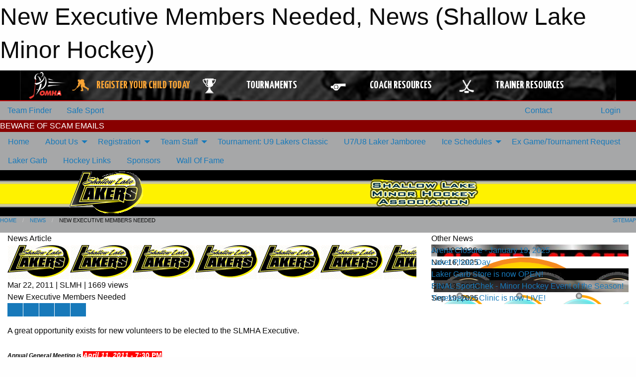

--- FILE ---
content_type: text/html; charset=utf-8
request_url: https://lakershockey.ca/Articles/1787/New_Executive_Members_Needed/
body_size: 10105
content:


<!DOCTYPE html>

<html class="no-js" lang="en">
<head><meta charset="utf-8" /><meta http-equiv="x-ua-compatible" content="ie=edge" /><meta name="viewport" content="width=device-width, initial-scale=1.0" /><link rel="preconnect" href="https://cdnjs.cloudflare.com" /><link rel="dns-prefetch" href="https://cdnjs.cloudflare.com" /><link rel="preconnect" href="https://fonts.gstatic.com" /><link rel="dns-prefetch" href="https://fonts.gstatic.com" /><title>
	News > New Executive Members Needed (Shallow Lake Minor Hockey)
</title><link rel="stylesheet" href="https://fonts.googleapis.com/css2?family=Oswald&amp;family=Roboto&amp;family=Passion+One:wght@700&amp;display=swap" />

    <!-- Compressed CSS -->
    <link rel="stylesheet" href="https://cdnjs.cloudflare.com/ajax/libs/foundation/6.7.5/css/foundation.min.css" /><link rel="stylesheet" href="https://cdnjs.cloudflare.com/ajax/libs/motion-ui/2.0.3/motion-ui.css" />

    <!--load all styles -->
    
  <meta name="keywords" content="Sportsheadz,Sports,Website,Minor,Premium,Scheduling" /><meta name="description" content="lakershockey.ca powered by MBSportsWeb" />
    <meta property="og:title" content="New Executive Members Needed" />
    <meta property="og:type" content="article" />
    <meta property="og:site_name" content="lakershockey.ca" />
    <meta property="og:image" content="https://lakershockey.ca/public/images/common/pages/logo.gif" />
    <meta property="og:image:width" content="300" />
    <meta property="og:image:height" content="300" />
    <meta property="og:description" content="A great opportunity exists for new volunteers to be elected to the SLMHA Executive.
" />
    <meta property="og:url" content="https://lakershockey.ca/Articles/1787/New_Executive_Members_Needed/" />




<link rel="stylesheet" href="/assets/responsive/css/networks/omha.min.css">
<link href='//fonts.googleapis.com/css?family=Yanone+Kaffeesatz:700|Open+Sans:800italic' rel='stylesheet' type='text/css'>

<style type="text/css" media="print">
    #omha_banner {
        display: none;
    }
</style>

<style type="text/css">
 body { --D-color-rgb-primary: 0,0,0; --D-color-rgb-secondary: 254,242,0; --D-color-rgb-secondary-contrast: 0,0,0; --D-color-rgb-link: 0,0,0; --D-color-rgb-link-hover: 254,242,0; --D-color-rgb-content-link: 0,0,0; --D-color-rgb-content-link-hover: 254,242,0 }  body { --D-fonts-main: 'Roboto', sans-serif }  body { --D-fonts-headings: 'Oswald', sans-serif }  body { --D-fonts-bold: 'Passion One', cursive }  body { --D-wrapper-max-width: 1200px }  .sitecontainer { background-color: rgba(166,167,168,1.0) }  .sitecontainer main .wrapper { background-color: rgba(255,255,255,1); }  .bottom-drawer .content { background-color: rgba(255,255,255,1); } #wid7 .row-masthead { background-image: url('/domains/lakershockey.ca/bg_header.gif') }
</style>
<link href="/Domains/lakershockey.ca/favicon.ico" rel="shortcut icon" /><link href="/assets/responsive/css/public.min.css?v=2025.07.27" type="text/css" rel="stylesheet" media="screen" /><link href="/Utils/Styles.aspx?Mode=Responsive&amp;Version=2026.01.05.10.09.38" type="text/css" rel="stylesheet" media="screen" /><script>var clicky_site_ids = clicky_site_ids || []; clicky_site_ids.push(66358368); var clicky_custom = {};</script>
<script async src="//static.getclicky.com/js"></script>
<script async src="//static.getclicky.com/inc/javascript/video/youtube.js"></script>
</head>
<body>
    
    
  <h1 class="hidden">New Executive Members Needed, News (Shallow Lake Minor Hockey)</h1>

    <form method="post" action="/Articles/1787/New_Executive_Members_Needed/" id="frmMain">
<div class="aspNetHidden">
<input type="hidden" name="tlrk_ssm_TSSM" id="tlrk_ssm_TSSM" value="" />
<input type="hidden" name="tlrk_sm_TSM" id="tlrk_sm_TSM" value="" />
<input type="hidden" name="__EVENTTARGET" id="__EVENTTARGET" value="" />
<input type="hidden" name="__EVENTARGUMENT" id="__EVENTARGUMENT" value="" />
<input type="hidden" name="__VIEWSTATE" id="__VIEWSTATE" value="/skV0j+WX39X8WjobkjxGePYL3P/TvMGGBYUgSl2s990cq/7i3GoiSzhroR73mfPPiaijYfYF1cupa3Q8DSdVxbjlvFcN0slmx0WvJuWUG+6k7+uUucGQUtwZ7moF1V/XmzwPxPM8f5qgQ3cAcRLG3fMGpITIBJIxkzLz1k1if/wT+2n6qjT9Kntuib0Q7XDSdhylqbguHvMf93vzENKtSWCcbAGXjrfN18dxvLApQAykbulAOmEBNUdfO9pZf9zO9uREWI1ELtiQefvkUMWA+/TqDJ4oZ/333a2dItvEN+vtxvg0QRFHrDhz4nFofCVs2mFBvegHuuIgS/i4gV8+mMeYzsNYJwtzX8Vek5dYLTusp1qzZr2pfHeTfH3J6oB/1iXZLStW5/oRJgxLR7yeHmPVNX3x/VUoL3NoicaDiu4ohkxMOEtRkq3+GyUjCFqO991k5b7SZ6XeFBUpX9KjYcgVFJrm58DPtbc8apGo6pKSHDEn/yO3Ih8wXOboh++wZSz+NtRytaVSACfZqQnZebWYN+GTaOSD1+ED/a+IUIejRWDCj7cef8u2mpr7jLn" />
</div>

<script type="text/javascript">
//<![CDATA[
var theForm = document.forms['frmMain'];
if (!theForm) {
    theForm = document.frmMain;
}
function __doPostBack(eventTarget, eventArgument) {
    if (!theForm.onsubmit || (theForm.onsubmit() != false)) {
        theForm.__EVENTTARGET.value = eventTarget;
        theForm.__EVENTARGUMENT.value = eventArgument;
        theForm.submit();
    }
}
//]]>
</script>


<script src="/WebResource.axd?d=pynGkmcFUV13He1Qd6_TZHQODR-Hs1eq-sjZHy1gqo6gRtLOHiaiDRlslISWDDA2BF-BpJ0Md7KSF5u-u1IAng2&amp;t=638901397900000000" type="text/javascript"></script>


<script src="https://ajax.aspnetcdn.com/ajax/4.5.2/1/MicrosoftAjax.js" type="text/javascript"></script>
<script src="https://ajax.aspnetcdn.com/ajax/4.5.2/1/MicrosoftAjaxWebForms.js" type="text/javascript"></script>
<script src="/assets/core/js/web/web.min.js?v=2025.07.27" type="text/javascript"></script>
<script src="https://d2i2wahzwrm1n5.cloudfront.net/ajaxz/2025.2.609/Common/Core.js" type="text/javascript"></script>
<script src="https://d2i2wahzwrm1n5.cloudfront.net/ajaxz/2025.2.609/Ajax/Ajax.js" type="text/javascript"></script>
<div class="aspNetHidden">

	<input type="hidden" name="__VIEWSTATEGENERATOR" id="__VIEWSTATEGENERATOR" value="CA0B0334" />
	<input type="hidden" name="__EVENTVALIDATION" id="__EVENTVALIDATION" value="fz0odZ7WPDhfkiresXWs+CN9m91D+Loq0RPqayCkDtf5N+001CAWgcqWoku5SP1E7gB7ryE90Q/vHSmVr/mIm1/+lzUA5sQDXVFgf6MvN0Gvk3SLyOkuLV29UyE4ImoX" />
</div>
        <script type="text/javascript">
//<![CDATA[
Sys.WebForms.PageRequestManager._initialize('ctl00$tlrk_sm', 'frmMain', ['tctl00$tlrk_ramSU','tlrk_ramSU'], [], [], 90, 'ctl00');
//]]>
</script>

        <!-- 2025.2.609.462 --><div id="tlrk_ramSU">
	<span id="tlrk_ram" style="display:none;"></span>
</div>
        




<div id="omha_banner" style="position:relative; z-index: 1000;">
    <div class="grid-container">
        <div class="grid-x align-middle">
            <div class="cell shrink">
                <a href="http://www.omha.net/" target="_blank" title="Link to OMHA Website" rel="noopener">
                    <img src="//mbswcdn.com/img/omha/network_omha_logo.png" class="omha-logo" alt="OMHA Logo" />
                </a>
            </div>
            <div class="cell auto text-center hide-for-large">
                <button class="dropdown button hollow secondary" style="margin: 0;" type="button" data-open="omha_network_modal">OMHA Digital Network</button>
            </div>
            <div class="cell auto show-for-large">
                <div class="grid-x align-middle align-justify omha-links">
                    <div class="cell auto omha-hover omha-link text-center"><a class="" href="/Register/" target="" rel="noopener" title="Register Your Child Today"><div class="grid-x align-middle"><div class="cell shrink icon"><img src="https://omhaoffice.com/public/images/common/pages/NetworkBanner/hockey_player_yellow.png" alt="Icon for Register Your Child Today" /></div><div class="cell auto text-center"><span style="color: #F9A435;">Register Your Child Today</span></div></div></a></div><div class="cell auto omha-hover omha-link text-center"><a class="" href="https://www.omha.net/findatournament?utm_source=OMHA_Network&utm_medium=rss&utm_campaign=Tournaments" target="_blank" rel="noopener" title="Tournaments"><div class="grid-x align-middle"><div class="cell shrink icon"><img src="https://omhaoffice.com/public/images/common/pages/NetworkBanner/network_tournaments.png" alt="Icon for Tournaments" /></div><div class="cell auto text-center">Tournaments</div></div></a></div><div class="cell auto omha-hover omha-link text-center"><a class="" href="https://www.omha.net/coach?utm_source=OMHA_Network&utm_medium=rss&utm_campaign=Coaches" target="_blank" rel="noopener" title="Coach Resources"><div class="grid-x align-middle"><div class="cell shrink icon"><img src="https://omhaoffice.com/public/images/common/pages/NetworkBanner/network_coach_resources.png" alt="Icon for Coach Resources" /></div><div class="cell auto text-center">Coach Resources</div></div></a></div><div class="cell auto omha-hover omha-link text-center"><a class="" href="https://www.omha.net/trainer?utm_source=OMHA_Network&utm_medium=rss&utm_campaign=Trainers" target="_blank" rel="noopener" title="Trainer Resources"><div class="grid-x align-middle"><div class="cell shrink icon"><img src="https://omhaoffice.com/public/images/common/pages/NetworkBanner/network_clinics.png" alt="Icon for Trainer Resources" /></div><div class="cell auto text-center">Trainer Resources</div></div></a></div>
                </div>
            </div>
            <div class="cell shrink">
                <div class="grid-x small-up-4 large-up-2 text-center social-icons">
                    <div class="cell shrink"><a href="https://www.facebook.com/OntarioMinorHockey" target="_blank" rel="noopener"><i class="fab fa-facebook-square" title="OMHA Facebook Page"></i></a></div>
                    <div class="cell shrink"><a href="https://x.com/HometownHockey" target="_blank" rel="noopener"><i class="fab fa-square-x-twitter" title="OMHA X Account"></i></a></div>
                    <div class="cell shrink"><a href="https://www.youtube.com/user/OntarioMinorHockey" target="_blank" rel="noopener"><i class="fab fa-youtube-square" title="OMHA YouTube Channel"></i></a></div>
                    <div class="cell shrink"><a href="https://instagram.com/ontariominorhockey" target="_blank" rel="noopener"><i class="fab fa-instagram-square" title="OMHA Instagram Page"></i></a></div>
                </div>
            </div>
        </div>
    </div>
    <div class="large reveal" id="omha_network_modal" data-reveal data-v-offset="0">
        <h3 class="h3">
            <img src="//mbswcdn.com/img/omha/network_omha_logo.png" class="omha-logo" alt="OMHA Logo" />
            OMHA Digital Network
        </h3>
        <div class="stacked-for-small button-group hollow secondary expanded"><a class=" button modal-link" href="/Register/" target="" rel="noopener" title="Register Your Child Today"><img src="https://omhaoffice.com/public/images/common/pages/NetworkBanner/hockey_player_yellow.png" alt="Icon for Register Your Child Today" /><span style="color: #F9A435;">Register Your Child Today</span></a><a class=" button modal-link" href="https://www.omha.net/findatournament?utm_source=OMHA_Network&utm_medium=rss&utm_campaign=Tournaments" target="_blank" rel="noopener" title="Tournaments"><img src="https://omhaoffice.com/public/images/common/pages/NetworkBanner/network_tournaments.png" alt="Icon for Tournaments" />Tournaments</a><a class=" button modal-link" href="https://www.omha.net/coach?utm_source=OMHA_Network&utm_medium=rss&utm_campaign=Coaches" target="_blank" rel="noopener" title="Coach Resources"><img src="https://omhaoffice.com/public/images/common/pages/NetworkBanner/network_coach_resources.png" alt="Icon for Coach Resources" />Coach Resources</a><a class=" button modal-link" href="https://www.omha.net/trainer?utm_source=OMHA_Network&utm_medium=rss&utm_campaign=Trainers" target="_blank" rel="noopener" title="Trainer Resources"><img src="https://omhaoffice.com/public/images/common/pages/NetworkBanner/network_clinics.png" alt="Icon for Trainer Resources" />Trainer Resources</a></div>
        <button class="close-button" data-close aria-label="Close modal" type="button">
            <span aria-hidden="true">&times;</span>
        </button>
    </div>
</div>





        
  <div class="sitecontainer"><div id="row4" class="row-outer  not-editable"><div class="row-inner"><div id="wid5"><div class="outer-top-bar"><div class="wrapper row-top-bar"><div class="grid-x grid-padding-x align-middle"><div class="cell shrink show-for-small-only"><div class="cell small-6" data-responsive-toggle="top_bar_links" data-hide-for="medium"><button title="Toggle Top Bar Links" class="menu-icon" type="button" data-toggle></button></div></div><div class="cell shrink"><a href="/Seasons/Current/">Team Finder</a></div><div class="cell shrink"><a href="/SafeSport/">Safe Sport</a></div><div class="cell shrink"><div class="grid-x grid-margin-x"><div class="cell auto"><a href="https://www.facebook.com/Shallowlakehockey" target="_blank" rel="noopener"><i class="fab fa-facebook" title="Facebook"></i></a></div><div class="cell auto"><a href="https://www.twitter.com/lakers_hockey" target="_blank" rel="noopener"><i class="fab fa-x-twitter" title="Twitter"></i></a></div></div></div><div class="cell auto show-for-medium"><ul class="menu align-right"><li><a href="/Contact/"><i class="fas fa-address-book" title="Contacts"></i>&nbsp;Contact</a></li><li><a href="/Search/"><i class="fas fa-search" title="Search"></i><span class="hide-for-medium">&nbsp;Search</span></a></li></ul></div><div class="cell auto medium-shrink text-right"><ul class="dropdown menu align-right" data-dropdown-menu><li><a href="/Account/Login/?ReturnUrl=%2fArticles%2f1787%2fNew_Executive_Members_Needed%2f" rel="nofollow"><i class="fas fa-sign-in-alt"></i>&nbsp;Login</a></li></ul></div></div><div id="top_bar_links" class="hide-for-medium" style="display:none;"><ul class="vertical menu"><li><a href="/Contact/"><i class="fas fa-address-book" title="Contacts"></i>&nbsp;Contact</a></li><li><a href="/Search/"><i class="fas fa-search" title="Search"></i><span class="hide-for-medium">&nbsp;Search</span></a></li></ul></div></div></div>
</div></div></div><header id="header" class="hide-for-print"><div id="row10" class="row-outer  not-editable"><div class="row-inner wrapper"><div id="wid11"><div class="major_alert noprint">
<div class="lbl" style="background-color: #880000; color: #FFFFFF; width: auto">BEWARE OF SCAM EMAILS</div><div class="content marquee marquee-speed-slow marquee-direction-left" style="background-color: #FFFF00; color: #000000" data-marquee="SLMH executive members are not sending out emails asking for banking information, funds or help. Please do not click on these emails and reach out directly to an executive member if you are unsure. "></div>
</div>

</div></div></div><div id="row6" class="row-outer  not-editable"><div class="row-inner wrapper"><div id="wid8">
        <div class="cMain_ctl14-row-menu row-menu org-menu">
            
            <div class="grid-x align-middle">
                
                <nav class="cell auto">
                    <div class="title-bar" data-responsive-toggle="cMain_ctl14_menu" data-hide-for="large">
                        <div class="title-bar-left">
                            
                            <ul class="horizontal menu">
                                
                                <li><a href="/">Home</a></li>
                                
                                <li><a href="/Seasons/Current/">Team Finder</a></li>
                                
                            </ul>
                            
                        </div>
                        <div class="title-bar-right">
                            <div class="title-bar-title" data-toggle="cMain_ctl14_menu">Organization Menu&nbsp;<i class="fas fa-bars"></i></div>
                        </div>
                    </div>
                    <ul id="cMain_ctl14_menu" style="display: none;" class="vertical large-horizontal menu " data-responsive-menu="drilldown large-dropdown" data-back-button='<li class="js-drilldown-back"><a class="sh-menu-back"></a></li>'>
                        <li class="hover-nonfunction"><a href="/">Home</a></li><li class="hover-nonfunction"><a>About Us</a><ul class="menu vertical nested"><li class="hover-nonfunction"><a href="/Staff/1003/">Executive &amp; Staff</a></li><li class="hover-nonfunction"><a href="/Contact/1005/">Contact Us</a></li></ul></li><li class="hover-nonfunction"><a>Registration</a><ul class="menu vertical nested"><li class="hover-nonfunction"><a href="/Public/Documents/Age_Reference.pdf" target="_blank" rel="noopener"><i class="fa fa-file-pdf"></i>2025-2026 Age Reference Chart</a></li><li class="hover-nonfunction"><a href="/Pages/3541/Respect_In_Sport_Parent_Must_/">Respect In Sport ** Parent Must **</a></li><li class="hover-nonfunction"><a href="/Pages/5171/Financial_Assistance/">Financial Assistance</a></li></ul></li><li class="hover-nonfunction"><a>Team Staff</a><ul class="menu vertical nested"><li class="hover-nonfunction"><a href="/Public/Documents/Team_Official_Qualifications.pdf" target="_blank" rel="noopener"><i class="fa fa-file-pdf"></i>2025-2026 Team Official Qualification Requirements</a></li><li class="hover-nonfunction"><a href="/Public/Documents/25-26_Offer_of_Affiliation.pdf" target="_blank" rel="noopener"><i class="fa fa-file-pdf"></i>2025-2026 Offer of Affiliation</a></li><li class="hover-nonfunction"><a href="/Public/Documents/Dispute_Resolution_Protocols.pdf" target="_blank" rel="noopener"><i class="fa fa-file-pdf"></i>OMHA Dispute Resolution Process</a></li><li class="hover-nonfunction"><a href="/Public/Documents/OMHA_Volunteer_Declaration.pdf" target="_blank" rel="noopener"><i class="fa fa-file-pdf"></i>OMHA Volunteer Declaration </a></li><li class="hover-nonfunction"><a>Coaches</a><ul class="menu vertical nested"><li class="hover-nonfunction"><a href="https://page.spordle.com/ohf/clinics/1f03d6fe-3be2-6eea-807e-0283fb345b55" target="_blank" rel="noopener"><i class="fa fa-external-link-alt"></i>Gender Identity and Expression Course</a></li><li class="hover-nonfunction"><a href="/Public/Documents/OMHA_CEP_PASSPORT-_DEC_2012_(2).pdf" target="_blank" rel="noopener"><i class="fa fa-file-pdf"></i>Continuing Education Program (CEP) for Coaches</a></li><li class="hover-nonfunction"><a href="https://omha.respectgroupinc.com/koala_final/" target="_blank" rel="noopener"><i class="fa fa-external-link-alt"></i>Respect in Sport Activity - Leader </a></li><li class="hover-nonfunction"><a href="http://www.prosmartsports.com" target="_blank" rel="noopener"><i class="fa fa-external-link-alt"></i>Pro Smart Hockey Learning System</a></li></ul></li><li class="hover-nonfunction"><a>Trainer</a><ul class="menu vertical nested"><li class="hover-nonfunction"><a href="https://page.spordle.com/ohf/clinics/1f03d6fe-3be2-6eea-807e-0283fb345b55" target="_blank" rel="noopener"><i class="fa fa-external-link-alt"></i>Gender Identity and Expression Course</a></li><li class="hover-nonfunction"><a href="/Public/Documents/2024_injury_report_hockeycanada_whl_e.pdf" target="_blank" rel="noopener"><i class="fa fa-file-pdf"></i>2025-2026 - Hockey Canada Injury Report</a></li></ul></li><li class="hover-nonfunction"><a>Managers</a><ul class="menu vertical nested"><li class="hover-nonfunction"><a href="/Public/Documents/2025_-_2026_SLMH_REF_SHEET.pdf" target="_blank" rel="noopener"><i class="fa fa-file-pdf"></i>2025-2026 Referee Payment Sheet</a></li><li class="hover-nonfunction"><a href="/Public/Documents/Calendar1.pdf" target="_blank" rel="noopener"><i class="fa fa-file-pdf"></i>Laker Calendar</a></li><li class="hover-nonfunction"><a href="/Public/Documents/Shallow_Lake_Hockey_-_Float_Sheet_(BLANK).pdf" target="_blank" rel="noopener"><i class="fa fa-file-pdf"></i>Float Sheet</a></li><li class="hover-nonfunction"><a href="https://omha.respectgroupinc.com/koala_final/" target="_blank" rel="noopener"><i class="fa fa-external-link-alt"></i>Respect in Sport Activity - Leader</a></li><li class="hover-nonfunction"><a href="https://page.spordle.com/ohf/clinics/1f03d6fe-3be2-6eea-807e-0283fb345b55" target="_blank" rel="noopener"><i class="fa fa-external-link-alt"></i>Gender Identity and Expression Course</a></li><li class="hover-nonfunction"><a href="/Public/Documents/Code_Of_Conduct.pdf" target="_blank" rel="noopener"><i class="fa fa-file-pdf"></i>Code Of Conduct</a></li><li class="hover-nonfunction"><a href="/Public/Documents/SLMH_Photo_Release.pdf" target="_blank" rel="noopener"><i class="fa fa-file-pdf"></i>SLMH Photo Release</a></li><li class="hover-nonfunction"><a href="/Public/Documents/medicalsheet.pdf" target="_blank" rel="noopener"><i class="fa fa-file-pdf"></i>Medical Information Sheet</a></li><li class="hover-nonfunction"><a href="/Public/Documents/Team_Websmite_Manual.pdf" target="_blank" rel="noopener"><i class="fa fa-file-pdf"></i>Team Website Manual</a></li></ul></li></ul></li><li class="hover-nonfunction"><a href="/Tournaments/1761/U9_Lakers_Classic/">Tournament: U9 Lakers Classic</a></li><li class="hover-nonfunction"><a href="/Tournaments/1782/U7_U8_Laker_Jamboree/">U7/U8 Laker Jamboree</a></li><li class="hover-nonfunction"><a>Ice Schedules</a><ul class="menu vertical nested"><li class="hover-nonfunction"><a href="/Availabilities/3902/">Available Ice</a></li><li class="hover-nonfunction"><a href="/Schedule/">Schedule &amp; Results</a></li><li class="hover-nonfunction"><a href="/Calendar/">Organization Calendar</a></li></ul></li><li class="hover-nonfunction"><a href="/Forms/1309/Travel_Permit_Request/"><i class="fab fa-wpforms"></i>Ex Game/Tournament Request</a></li><li class="hover-nonfunction"><a href="https://www.fortheloveofthegame.com/collections/shallow-lake-lakers" target="_blank" rel="noopener"><i class="fa fa-external-link-alt"></i>Laker Garb</a></li><li class="hover-nonfunction"><a href="/Links/">Hockey Links</a></li><li class="hover-nonfunction"><a href="/Sponsors/">Sponsors</a></li><li class="hover-nonfunction"><a href="/Galleries/4287/_/"><i class="fa fa-images"></i>Wall Of Fame</a></li>
                    </ul>
                </nav>
            </div>
            
        </div>
        </div><div id="wid7"><div class="cMain_ctl17-row-masthead row-masthead"><div class="grid-x align-middle text-center"><div class="cell small-4"><a href="/"><img class="contained-image" src="/domains/lakershockey.ca/newlogo.png" alt="Main Logo" /></a></div><div class="cell small-8"><img class="contained-image" src="/domains/lakershockey.ca/text.png" alt="Banner Image" /></div></div></div>
</div><div id="wid9"></div></div></div><div id="row12" class="row-outer  not-editable"><div class="row-inner wrapper"><div id="wid13">
<div class="cMain_ctl25-row-breadcrumb row-breadcrumb">
    <div class="grid-x"><div class="cell auto"><nav aria-label="You are here:" role="navigation"><ul class="breadcrumbs"><li><a href="/" title="Main Home Page">Home</a></li><li><a href="/Articles/" title="List of News">News</a></li><li>New Executive Members Needed</li></ul></nav></div><div class="cell shrink"><ul class="breadcrumbs"><li><a href="/Sitemap/" title="Go to the sitemap page for this website"><i class="fas fa-sitemap"></i><span class="show-for-large">&nbsp;Sitemap</span></a></li></ul></div></div>
</div>
</div></div></div></header><main id="main"><div class="wrapper"><div id="row17" class="row-outer"><div class="row-inner"><div id="wid18"></div></div></div><div id="row21" class="row-outer"><div class="row-inner"><div id="wid22"></div></div></div><div id="row1" class="row-outer"><div class="row-inner"><div class="grid-x grid-padding-x"><div id="row1col2" class="cell small-12 medium-12 large-12 "><div id="wid3">
<div class="cMain_ctl44-outer widget">
    <div class="grid-x grid-padding-x"><div class="cell large-8"><div class="heading-4-wrapper"><div class="heading-4"><span class="pre"></span><span class="text">News Article</span><span class="suf"></span></div></div><div class="article-full content-block"><div class="article-image" style="background-image: url('/public/images/common/pages/logo.gif')"><div><img src="/public/images/common/pages/logo.gif" alt="News Article Image" /></div></div><div class="article-contents"><div class="article-context">Mar 22, 2011 | SLMH | 1669 views</div><div class="article-title">New Executive Members Needed</div><div class="social-sharing button-group"><a class="button bg-twitter" href="https://twitter.com/share?text=New+Executive+Members+Needed&amp;url=https://lakershockey.ca/Articles/1787/New_Executive_Members_Needed/" target="_blank" aria-label="Share story on Twitter"><i class="fab fa-x-twitter"></i></a><a class="button bg-facebook" href="https://www.facebook.com/sharer.php?u=https://lakershockey.ca/Articles/1787/New_Executive_Members_Needed/&amp;p[title]=New+Executive+Members+Needed" target="_blank" aria-label="Share story on Facebook"><i class="fab fa-facebook"></i></a><a class="button bg-email" href="/cdn-cgi/l/email-protection#b18ed3ded5c88cd9c5c5c1c28b9e9eddd0dad4c3c2d9ded2dad4c89fd2d09ef0c3c5d8d2ddd4c29e808689869effd4c6eef4c9d4d2c4c5d8c7d4eefcd4dcd3d4c3c2eeffd4d4d5d4d59e" target="_blank" aria-label="Email story"><i class="fa fa-envelope"></i></a><a class="button bg-pinterest" href="https://pinterest.com/pin/create/button/?url=https://lakershockey.ca/Articles/1787/New_Executive_Members_Needed/&amp;media=https://lakershockey.ca/public/images/common/pages/logo.gif&amp;description=New+Executive+Members+Needed" target="_blank" aria-label="Pin story on Pinterest"><i class="fab fa-pinterest"></i></a><a class="button bg-linkedin" href="https://www.linkedin.com/sharing/share-offsite/?url=https://lakershockey.ca/Articles/1787/New_Executive_Members_Needed/" target="_blank" aria-label="Share story on LinkedIn"><i class="fab fa-linkedin"></i></a></div><div class="article-details">A great opportunity exists for new volunteers to be elected to the&nbsp;SLMHA Executive.<br /><br /><p><b><span style="font-size: 12px;"><strong><em>Annual General Meeting is&nbsp;<span style="background-color: #ff0000; color: #ffffff; font-size: 14px;">April 11, 2011 - </span></em></strong><span style="background-color: #ff0000; color: #ffffff; font-size: 14px;">7:30 PM<br />
</span><br />
SLMHA IS IN NEED OF NEW VOLUNTEERS FOR THE EXECUTIVE. <br />
<br />
</span></b></p>
<p><b><span style="font-size: 14px;"></span></b></p>
<p><span style="font-size: 14px;">Most of the current Executive board will not be returning. Many do not have children in hockey any longer. At this time more than ever new Executive&nbsp;members are needed to fill vital spots. <b><i><span style="color: #ff0000; font-size: 14px;">The 2011-12 season will not proceed without these key positions being filled</span>.</i></b> The Executive&nbsp;performs the vital tasks necessary to get our youth on the ice each week. Many people say they just don&rsquo;t have the time. Yes we all have work and other commitments. For the sake of maintaining our quality hockey program, many of us have found the time to serve on the Executive&nbsp;and your children have benefitted. Perhaps you can now step up and be a bigger part of our great organization. Please take these first steps&hellip;.</span></p></div></div></div><div class="spacer2x"></div></div><div class="cell large-4"><div class="heading-4-wrapper"><div class="heading-4"><span class="pre"></span><span class="text">Other News</span><span class="suf"></span></div></div><div class="carousel-row-wrapper"><div class="grid-x small-up-1 medium-up-2 large-up-1 carousel-row news always-show grid-list"><div class="carousel-item cell"><div class="content" style="background-image: url('/public/images/common/articles/images.jpg');"><div class="outer"><div class="inner grid-y" style="background-image: url('/public/images/common/articles/images.jpg');"><div class="cell auto"><div class="submitted-date">Jan 19, 2026</div></div><div class="cell shrink overlay"><div class="synopsis"><div class="title font-heading"><a href="/Articles/7624/Arena_Closure_-_January_19_2025/" title="read more of this item" rel="nofollow">Arena Closure - January 19, 2025</a></div></div></div></div></div></div></div><div class="carousel-item cell"><div class="content" style="background-image: url('/public/images/common/camera-flash-clipart-clipart-panda-free-clipart-images-vZbeA0-clipart.png');"><div class="outer"><div class="inner grid-y" style="background-image: url('/public/images/common/camera-flash-clipart-clipart-panda-free-clipart-images-vZbeA0-clipart.png');"><div class="cell auto"><div class="submitted-date">Nov 16, 2025</div></div><div class="cell shrink overlay"><div class="synopsis"><div class="title font-heading"><a href="/Articles/7025/Laker_Photo_Day/" title="read more of this item" rel="nofollow">Laker Photo Day</a></div></div></div></div></div></div></div><div class="carousel-item cell"><div class="content" style="background-image: url('/public/images/common/articles/IMG_75132_1.jpg');"><div class="outer"><div class="inner grid-y" style="background-image: url('/public/images/common/articles/IMG_75132_1.jpg');"><div class="cell auto"><div class="submitted-date">Sep 30, 2025</div></div><div class="cell shrink overlay"><div class="synopsis"><div class="title font-heading"><a href="/Articles/7581/Laker_Garb_Store_is_now_OPEN_/" title="read more of this item" rel="nofollow">Laker Garb Store is now OPEN!</a></div></div></div></div></div></div></div><div class="carousel-item cell"><div class="content" style="background-image: url('/public/images/common/articles/Sport_Chek_Ontario_North_Sept_2025_Hockey_Association_Event.jpg');"><div class="outer"><div class="inner grid-y" style="background-image: url('/public/images/common/articles/Sport_Chek_Ontario_North_Sept_2025_Hockey_Association_Event.jpg');"><div class="cell auto"><div class="submitted-date">Sep 23, 2025</div></div><div class="cell shrink overlay"><div class="synopsis"><div class="title font-heading"><a href="/Articles/7678/FINAL_SportChek_-_Minor_Hockey_Event_of_the_Season_/" title="read more of this item" rel="nofollow">FINAL SportChek - Minor Hockey Event of the Season!</a></div></div></div></div></div></div></div><div class="carousel-item cell"><div class="content" style="background-image: url('/public/images/common/articles/timekeeper_edited.png');"><div class="outer"><div class="inner grid-y" style="background-image: url('/public/images/common/articles/timekeeper_edited.png');"><div class="cell auto"><div class="submitted-date">Sep 19, 2025</div></div><div class="cell shrink overlay"><div class="synopsis"><div class="title font-heading"><a href="/Articles/7252/Timekeepers_Clinic_is_now_LIVE_/" title="read more of this item" rel="nofollow">Timekeepers Clinic is now LIVE!</a></div></div></div></div></div></div></div></div></div></div></div><div class="spacer2x"></div>
</div>
</div></div></div></div></div><div id="row19" class="row-outer"><div class="row-inner"><div id="wid20"></div></div></div></div></main><footer id="footer" class="hide-for-print"><div id="row14" class="row-outer  not-editable"><div class="row-inner wrapper"><div id="wid15">
    <div class="cMain_ctl58-row-footer row-footer">
        <div class="grid-x"><div class="cell medium-6"><div class="sportsheadz"><div class="grid-x"><div class="cell small-6 text-center sh-logo"><a href="/App/" rel="noopener" title="More information about the Sportsheadz App"><img src="https://mbswcdn.com/img/sportsheadz/go-mobile.png" alt="Sportsheadz Go Mobile!" /></a></div><div class="cell small-6"><h3>Get Mobile!</h3><p>Download our mobile app to stay up to date on all the latest scores, stats, and schedules</p><div class="app-store-links"><div class="cell"><a href="/App/" rel="noopener" title="More information about the Sportsheadz App"><img src="https://mbswcdn.com/img/sportsheadz/appstorebadge-300x102.png" alt="Apple App Store" /></a></div><div class="cell"><a href="/App/" rel="noopener" title="More information about the Sportsheadz App"><img src="https://mbswcdn.com/img/sportsheadz/google-play-badge-1-300x92.png" alt="Google Play Store" /></a></div></div></div></div></div></div><div class="cell medium-6"><div class="contact"><h3>Contact Us</h3>Visit our <a href="/Contact">Contact</a> page for more contact details.</div></div></div>
    </div>
</div><div id="wid16">

<div class="cMain_ctl61-outer">
    <div class="row-footer-terms">
        <div class="grid-x grid-padding-x grid-padding-y">
            <div class="cell">
                <ul class="menu align-center">
                    <li><a href="https://mail.mbsportsweb.ca/" rel="nofollow">Webmail</a></li>
                    <li id="cMain_ctl61_li_safesport"><a href="/SafeSport/">Safe Sport</a></li>
                    <li><a href="/Privacy-Policy/">Privacy Policy</a></li>
                    <li><a href="/Terms-Of-Use/">Terms of Use</a></li>
                    <li><a href="/Help/">Website Help</a></li>
                    <li><a href="/Sitemap/">Sitemap</a></li>
                    <li><a href="/Contact/">Contact</a></li>
                    <li><a href="/Subscribe/">Subscribe</a></li>
                </ul>
            </div>
        </div>
    </div>
</div>
</div></div></div></footer></div>
  
  
  

        
        
        <input type="hidden" name="ctl00$hfCmd" id="hfCmd" />
        <script data-cfasync="false" src="/cdn-cgi/scripts/5c5dd728/cloudflare-static/email-decode.min.js"></script><script type="text/javascript">
            //<![CDATA[
            function get_HFID() { return "hfCmd"; }
            function toggleBio(eLink, eBio) { if (document.getElementById(eBio).style.display == 'none') { document.getElementById(eLink).innerHTML = 'Hide Bio'; document.getElementById(eBio).style.display = 'block'; } else { document.getElementById(eLink).innerHTML = 'Show Bio'; document.getElementById(eBio).style.display = 'none'; } }
            function get_WinHeight() { var h = (typeof window.innerHeight != 'undefined' ? window.innerHeight : document.body.offsetHeight); return h; }
            function get_WinWidth() { var w = (typeof window.innerWidth != 'undefined' ? window.innerWidth : document.body.offsetWidth); return w; }
            function StopPropagation(e) { e.cancelBubble = true; if (e.stopPropagation) { e.stopPropagation(); } }
            function set_cmd(n) { var t = $get(get_HFID()); t.value = n, __doPostBack(get_HFID(), "") }
            function set_cookie(n, t, i) { var r = new Date; r.setDate(r.getDate() + i), document.cookie = n + "=" + escape(t) + ";expires=" + r.toUTCString() + ";path=/;SameSite=Strict"; }
            function get_cookie(n) { var t, i; if (document.cookie.length > 0) { t = document.cookie.indexOf(n + "="); if (t != -1) return t = t + n.length + 1, i = document.cookie.indexOf(";", t), i == -1 && (i = document.cookie.length), unescape(document.cookie.substring(t, i)) } return "" }
            function Track(goal_name) { if (typeof (clicky) != "undefined") { clicky.goal(goal_name); } }
                //]]>
        </script>
    

<script type="text/javascript">
//<![CDATA[
window.__TsmHiddenField = $get('tlrk_sm_TSM');Sys.Application.add_init(function() {
    $create(Telerik.Web.UI.RadAjaxManager, {"_updatePanels":"","ajaxSettings":[],"clientEvents":{OnRequestStart:"",OnResponseEnd:""},"defaultLoadingPanelID":"","enableAJAX":true,"enableHistory":false,"links":[],"styles":[],"uniqueID":"ctl00$tlrk_ram","updatePanelsRenderMode":0}, null, null, $get("tlrk_ram"));
});
//]]>
</script>
</form>

    <script src="https://cdnjs.cloudflare.com/ajax/libs/jquery/3.6.0/jquery.min.js"></script>
    <script src="https://cdnjs.cloudflare.com/ajax/libs/what-input/5.2.12/what-input.min.js"></script>
    <!-- Compressed JavaScript -->
    <script src="https://cdnjs.cloudflare.com/ajax/libs/foundation/6.7.5/js/foundation.min.js"></script>
    <!-- Slick Carousel Compressed JavaScript -->
    <script src="/assets/responsive/js/slick.min.js?v=2025.07.27"></script>

    <script>
        $(document).foundation();

        $(".sh-menu-back").each(function () {
            var backTxt = $(this).parent().closest(".is-drilldown-submenu-parent").find("> a").text();
            $(this).text(backTxt);
        });

        $(".hover-nonfunction").on("mouseenter", function () { $(this).addClass("hover"); });
        $(".hover-nonfunction").on("mouseleave", function () { $(this).removeClass("hover"); });
        $(".hover-function").on("mouseenter touchstart", function () { $(this).addClass("hover"); setTimeout(function () { $(".hover-function.hover .hover-function-links").css("pointer-events", "auto"); }, 100); });
        $(".hover-function").on("mouseleave touchmove", function () { $(".hover-function.hover .hover-function-links").css("pointer-events", "none"); $(this).removeClass("hover"); });

        function filteritems(containerid, item_css, css_to_show) {
            if (css_to_show == "") {
                $("#" + containerid + " ." + item_css).fadeIn();
            } else {
                $("#" + containerid + " ." + item_css).hide();
                $("#" + containerid + " ." + item_css + "." + css_to_show).fadeIn();
            }
        }

    </script>

    

    <script type="text/javascript">
 var alt_title = $("h1.hidden").html(); if(alt_title != "") { clicky_custom.title = alt_title; }
</script>


    

<script defer src="https://static.cloudflareinsights.com/beacon.min.js/vcd15cbe7772f49c399c6a5babf22c1241717689176015" integrity="sha512-ZpsOmlRQV6y907TI0dKBHq9Md29nnaEIPlkf84rnaERnq6zvWvPUqr2ft8M1aS28oN72PdrCzSjY4U6VaAw1EQ==" data-cf-beacon='{"version":"2024.11.0","token":"2aefaf84b9ef4df1848541d0deb8ad3d","r":1,"server_timing":{"name":{"cfCacheStatus":true,"cfEdge":true,"cfExtPri":true,"cfL4":true,"cfOrigin":true,"cfSpeedBrain":true},"location_startswith":null}}' crossorigin="anonymous"></script>
</body>
</html>
